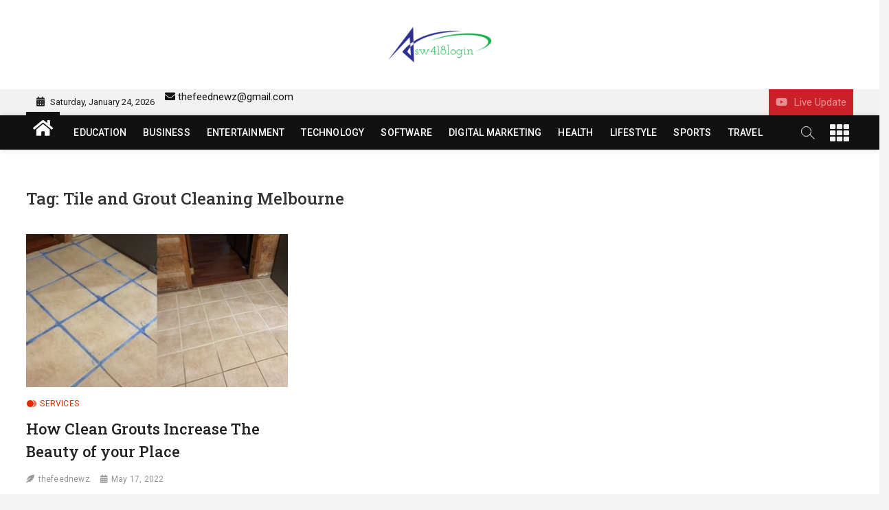

--- FILE ---
content_type: text/html; charset=UTF-8
request_url: https://sw418login.com/tag/tile-and-grout-cleaning-melbourne/
body_size: 9098
content:
<!DOCTYPE html>
<html lang="en-US">
<head>
<meta name="bm-site-verification" content="b63f1e8ffce6851e819b07f6d1fbbc5e5e0b81ce">	
<meta charset="UTF-8" />
<link rel="profile" href="https://gmpg.org/xfn/11" />
		 		 		 		 		 		 		 		 		 		 		 		 		 <meta name='robots' content='index, follow, max-image-preview:large, max-snippet:-1, max-video-preview:-1' />

	<!-- This site is optimized with the Yoast SEO plugin v18.4.1 - https://yoast.com/wordpress/plugins/seo/ -->
	<title>Tile and Grout Cleaning Melbourne Archives - sw418 login | sw 418 login | sw418 com dashboard login</title>
	<link rel="canonical" href="https://sw418login.com/tag/tile-and-grout-cleaning-melbourne/" />
	<meta property="og:locale" content="en_US" />
	<meta property="og:type" content="article" />
	<meta property="og:title" content="Tile and Grout Cleaning Melbourne Archives - sw418 login | sw 418 login | sw418 com dashboard login" />
	<meta property="og:url" content="https://sw418login.com/tag/tile-and-grout-cleaning-melbourne/" />
	<meta property="og:site_name" content="sw418 login | sw 418 login | sw418 com dashboard login" />
	<meta name="twitter:card" content="summary_large_image" />
	<script type="application/ld+json" class="yoast-schema-graph">{"@context":"https://schema.org","@graph":[{"@type":"WebSite","@id":"https://sw418login.com/#website","url":"https://sw418login.com/","name":"sw418 login | sw 418 login | sw418 com dashboard login","description":"sw418 login","potentialAction":[{"@type":"SearchAction","target":{"@type":"EntryPoint","urlTemplate":"https://sw418login.com/?s={search_term_string}"},"query-input":"required name=search_term_string"}],"inLanguage":"en-US"},{"@type":"CollectionPage","@id":"https://sw418login.com/tag/tile-and-grout-cleaning-melbourne/#webpage","url":"https://sw418login.com/tag/tile-and-grout-cleaning-melbourne/","name":"Tile and Grout Cleaning Melbourne Archives - sw418 login | sw 418 login | sw418 com dashboard login","isPartOf":{"@id":"https://sw418login.com/#website"},"breadcrumb":{"@id":"https://sw418login.com/tag/tile-and-grout-cleaning-melbourne/#breadcrumb"},"inLanguage":"en-US","potentialAction":[{"@type":"ReadAction","target":["https://sw418login.com/tag/tile-and-grout-cleaning-melbourne/"]}]},{"@type":"BreadcrumbList","@id":"https://sw418login.com/tag/tile-and-grout-cleaning-melbourne/#breadcrumb","itemListElement":[{"@type":"ListItem","position":1,"name":"Home","item":"https://sw418login.com/"},{"@type":"ListItem","position":2,"name":"Tile and Grout Cleaning Melbourne"}]}]}</script>
	<!-- / Yoast SEO plugin. -->


<link rel='dns-prefetch' href='//fonts.googleapis.com' />
<link rel='dns-prefetch' href='//s.w.org' />
<link rel="alternate" type="application/rss+xml" title="sw418 login | sw 418 login  | sw418 com dashboard login &raquo; Feed" href="https://sw418login.com/feed/" />
<link rel="alternate" type="application/rss+xml" title="sw418 login | sw 418 login  | sw418 com dashboard login &raquo; Comments Feed" href="https://sw418login.com/comments/feed/" />
<link rel="alternate" type="application/rss+xml" title="sw418 login | sw 418 login  | sw418 com dashboard login &raquo; Tile and Grout Cleaning Melbourne Tag Feed" href="https://sw418login.com/tag/tile-and-grout-cleaning-melbourne/feed/" />
		<script type="text/javascript">
			window._wpemojiSettings = {"baseUrl":"https:\/\/s.w.org\/images\/core\/emoji\/13.1.0\/72x72\/","ext":".png","svgUrl":"https:\/\/s.w.org\/images\/core\/emoji\/13.1.0\/svg\/","svgExt":".svg","source":{"concatemoji":"https:\/\/sw418login.com\/wp-includes\/js\/wp-emoji-release.min.js?ver=5.8.12"}};
			!function(e,a,t){var n,r,o,i=a.createElement("canvas"),p=i.getContext&&i.getContext("2d");function s(e,t){var a=String.fromCharCode;p.clearRect(0,0,i.width,i.height),p.fillText(a.apply(this,e),0,0);e=i.toDataURL();return p.clearRect(0,0,i.width,i.height),p.fillText(a.apply(this,t),0,0),e===i.toDataURL()}function c(e){var t=a.createElement("script");t.src=e,t.defer=t.type="text/javascript",a.getElementsByTagName("head")[0].appendChild(t)}for(o=Array("flag","emoji"),t.supports={everything:!0,everythingExceptFlag:!0},r=0;r<o.length;r++)t.supports[o[r]]=function(e){if(!p||!p.fillText)return!1;switch(p.textBaseline="top",p.font="600 32px Arial",e){case"flag":return s([127987,65039,8205,9895,65039],[127987,65039,8203,9895,65039])?!1:!s([55356,56826,55356,56819],[55356,56826,8203,55356,56819])&&!s([55356,57332,56128,56423,56128,56418,56128,56421,56128,56430,56128,56423,56128,56447],[55356,57332,8203,56128,56423,8203,56128,56418,8203,56128,56421,8203,56128,56430,8203,56128,56423,8203,56128,56447]);case"emoji":return!s([10084,65039,8205,55357,56613],[10084,65039,8203,55357,56613])}return!1}(o[r]),t.supports.everything=t.supports.everything&&t.supports[o[r]],"flag"!==o[r]&&(t.supports.everythingExceptFlag=t.supports.everythingExceptFlag&&t.supports[o[r]]);t.supports.everythingExceptFlag=t.supports.everythingExceptFlag&&!t.supports.flag,t.DOMReady=!1,t.readyCallback=function(){t.DOMReady=!0},t.supports.everything||(n=function(){t.readyCallback()},a.addEventListener?(a.addEventListener("DOMContentLoaded",n,!1),e.addEventListener("load",n,!1)):(e.attachEvent("onload",n),a.attachEvent("onreadystatechange",function(){"complete"===a.readyState&&t.readyCallback()})),(n=t.source||{}).concatemoji?c(n.concatemoji):n.wpemoji&&n.twemoji&&(c(n.twemoji),c(n.wpemoji)))}(window,document,window._wpemojiSettings);
		</script>
		<style type="text/css">
img.wp-smiley,
img.emoji {
	display: inline !important;
	border: none !important;
	box-shadow: none !important;
	height: 1em !important;
	width: 1em !important;
	margin: 0 .07em !important;
	vertical-align: -0.1em !important;
	background: none !important;
	padding: 0 !important;
}
</style>
	<link rel='stylesheet' id='litespeed-cache-dummy-css'  href='https://sw418login.com/wp-content/plugins/litespeed-cache/assets/css/litespeed-dummy.css?ver=5.8.12' type='text/css' media='all' />
<link rel='stylesheet' id='wp-block-library-css'  href='https://sw418login.com/wp-includes/css/dist/block-library/style.min.css?ver=5.8.12' type='text/css' media='all' />
<style id='wp-block-library-theme-inline-css' type='text/css'>
#start-resizable-editor-section{display:none}.wp-block-audio figcaption{color:#555;font-size:13px;text-align:center}.is-dark-theme .wp-block-audio figcaption{color:hsla(0,0%,100%,.65)}.wp-block-code{font-family:Menlo,Consolas,monaco,monospace;color:#1e1e1e;padding:.8em 1em;border:1px solid #ddd;border-radius:4px}.wp-block-embed figcaption{color:#555;font-size:13px;text-align:center}.is-dark-theme .wp-block-embed figcaption{color:hsla(0,0%,100%,.65)}.blocks-gallery-caption{color:#555;font-size:13px;text-align:center}.is-dark-theme .blocks-gallery-caption{color:hsla(0,0%,100%,.65)}.wp-block-image figcaption{color:#555;font-size:13px;text-align:center}.is-dark-theme .wp-block-image figcaption{color:hsla(0,0%,100%,.65)}.wp-block-pullquote{border-top:4px solid;border-bottom:4px solid;margin-bottom:1.75em;color:currentColor}.wp-block-pullquote__citation,.wp-block-pullquote cite,.wp-block-pullquote footer{color:currentColor;text-transform:uppercase;font-size:.8125em;font-style:normal}.wp-block-quote{border-left:.25em solid;margin:0 0 1.75em;padding-left:1em}.wp-block-quote cite,.wp-block-quote footer{color:currentColor;font-size:.8125em;position:relative;font-style:normal}.wp-block-quote.has-text-align-right{border-left:none;border-right:.25em solid;padding-left:0;padding-right:1em}.wp-block-quote.has-text-align-center{border:none;padding-left:0}.wp-block-quote.is-large,.wp-block-quote.is-style-large{border:none}.wp-block-search .wp-block-search__label{font-weight:700}.wp-block-group.has-background{padding:1.25em 2.375em;margin-top:0;margin-bottom:0}.wp-block-separator{border:none;border-bottom:2px solid;margin-left:auto;margin-right:auto;opacity:.4}.wp-block-separator:not(.is-style-wide):not(.is-style-dots){width:100px}.wp-block-separator.has-background:not(.is-style-dots){border-bottom:none;height:1px}.wp-block-separator.has-background:not(.is-style-wide):not(.is-style-dots){height:2px}.wp-block-table thead{border-bottom:3px solid}.wp-block-table tfoot{border-top:3px solid}.wp-block-table td,.wp-block-table th{padding:.5em;border:1px solid;word-break:normal}.wp-block-table figcaption{color:#555;font-size:13px;text-align:center}.is-dark-theme .wp-block-table figcaption{color:hsla(0,0%,100%,.65)}.wp-block-video figcaption{color:#555;font-size:13px;text-align:center}.is-dark-theme .wp-block-video figcaption{color:hsla(0,0%,100%,.65)}.wp-block-template-part.has-background{padding:1.25em 2.375em;margin-top:0;margin-bottom:0}#end-resizable-editor-section{display:none}
</style>
<link rel='stylesheet' id='zon-style-css'  href='https://sw418login.com/wp-content/themes/zon/style.css?ver=5.8.12' type='text/css' media='all' />
<style id='zon-style-inline-css' type='text/css'>
/* Show Author */
			.entry-meta .author,
		.mb-entry-meta .author {
			float: left;
			display: block;
			visibility: visible;
		}/* Hide Comments */
			.entry-meta .comments,
			.mb-entry-meta .comments {
				display: none;
				visibility: hidden;
			}
		#site-branding #site-title, #site-branding #site-description{
			clip: rect(1px, 1px, 1px, 1px);
			position: absolute;
		}
	/****************************************************************/
						/*.... Color Style ....*/
	/****************************************************************/
	/* Nav, links and hover */

a,
ul li a:hover,
ol li a:hover,
.top-bar .top-bar-menu a:hover,
.top-bar .top-bar-menu a:focus,
.main-navigation li li.menu-item-has-children > a:hover:after, /* Navigation */
.main-navigation li li.page_item_has_children > a:hover:after,
.main-navigation ul li ul li a:hover,
.main-navigation ul li ul li a:focus,
.main-navigation ul li ul li:hover > a,
.main-navigation ul li.current-menu-item ul li a:hover,
.side-menu-wrap .side-nav-wrap a:hover, /* Side Menu */
.side-menu-wrap .side-nav-wrap a:focus,
.side-nav-wrap li.menu-item-object-category[class*="cl-"] a:hover,
.side-nav-wrap li.menu-item-object-category[class*="cl-"] a:focus,
.entry-title a:hover, /* Post */
.entry-title a:focus,
.entry-title a:active,
.entry-meta a:hover,
a.more-link,
.widget ul li a:hover, /* Widgets */
.widget ul li a:focus,
.widget-title a:hover,
.site-info .copyright a:hover, /* Footer */
.site-info .copyright a:focus,
#colophon .widget ul li a:hover,
#colophon .widget ul li a:focus,
#footer-navigation .menu-item:not([class*="cl-"]) a:hover,
#footer-navigation .menu-item:not([class*="cl-"]) a:focus,
#footer-navigation li.menu-item-object-category[class*="cl-"] a:hover,
#footer-navigation li.menu-item-object-category[class*="cl-"] a:focus,
#footer-navigation a:hover,
#footer-navigation a:focus {
	color: #111111;
}

/* Webkit */
::selection {
	background: #111111;
	color: #fff;
}

/* Gecko/Mozilla */
::-moz-selection {
	background: #111111;
	color: #fff;
}

/* Accessibility
================================================== */
.screen-reader-text:hover,
.screen-reader-text:active,
.screen-reader-text:focus {
	background-color: #f1f1f1;
	color: #111111;
}

/* Sticky Header, Default Buttons & Submit
================================================== */
input[type="reset"],/* Forms  */
input[type="button"],
input[type="submit"],
.main-slider .flex-control-nav a.flex-active,
.main-slider .flex-control-nav a:hover,
.go-to-top .icon-bg,
.search-submit,
.btn-default,
.widget_tag_cloud a,
#sticky-header {
	background-color: #111111;
}

/* Widget Title
================================================== */
.widget-title span {
	background-color: #111111;
}

.widget-title span:after {
	background: -webkit-linear-gradient(to right, #111111, transparent);
	background: linear-gradient(to right, #111111, transparent);
}

/* Feature News
================================================== */
.feature-news-wrap,
.feature-news-title {
	border-color: #111111;
}

.feature-news-title:after {
	border-top-color: #111111;
}

.feature-news-slider .flex-direction-nav li a {
	background-color: #111111;
	border-color: #111111;
}

/* Popular, Comment & Tag Widget
================================================== */
.tab-menu button:hover,
.tab-menu button.active,
.mb-tag-cloud .mb-tags a {
	background-color: #111111;
}

/* Secondary color
================================================== */
.widget-title .more-btn,
.home-buttom,
.breaking-news-header,
.news-header-title:after {
	background-color: #111111;
}

/* Header and bbpress
================================================== */
#bbpress-forums .bbp-topics a:hover {
	color: #111111;
}

.bbp-submit-wrapper button.submit {
	background-color: #111111;
	border: 1px solid #111111;
}

/* Woocommerce
================================================== */
.woocommerce #respond input#submit,
.woocommerce a.button, 
.woocommerce button.button, 
.woocommerce input.button,
.woocommerce #respond input#submit.alt, 
.woocommerce a.button.alt, 
.woocommerce button.button.alt, 
.woocommerce input.button.alt,
.woocommerce-demo-store p.demo_store {
	background-color: #111111;
}

.woocommerce .woocommerce-message:before {
	color: #111111;
}

/* Category Slider widget */
.cat-slider .flex-direction-nav li a:hover {
	background-color: #111111;
}

/* Tab Category widget */
.cat-tab-menu li:hover:after,
.cat-tab-menu li.active:after {
	background: -webkit-linear-gradient(to right, transparent, #111111, transparent);
	background: linear-gradient(to right, transparent, #111111, transparent);
}
.cat-tab-menu li:hover,
.cat-tab-menu li.active {
	color: #111111 !important;
}


.cats-links .cl-3{

					color:#caadff;

				}
				.cat-color-1 .cats-links .cl-3:before,
				.cat-color-1 .cats-links .cl-3:after {
					background: #caadff;
				}
				/*For Main menu and Tab Category filter*/
				
				.menu-item-object-category.cl-3 a, .widget-tab-cat-box .cat-tab-menu .cl-3{
					color:#caadff;

				}.cats-links .cl-6{

					color:#3db2ff;

				}
				.cat-color-1 .cats-links .cl-6:before,
				.cat-color-1 .cats-links .cl-6:after {
					background: #3db2ff;
				}
				/*For Main menu and Tab Category filter*/
				
				.menu-item-object-category.cl-6 a, .widget-tab-cat-box .cat-tab-menu .cl-6{
					color:#3db2ff;

				}.cats-links .cl-9{

					color:#48bfe3;

				}
				.cat-color-1 .cats-links .cl-9:before,
				.cat-color-1 .cats-links .cl-9:after {
					background: #48bfe3;
				}
				/*For Main menu and Tab Category filter*/
				
				.menu-item-object-category.cl-9 a, .widget-tab-cat-box .cat-tab-menu .cl-9{
					color:#48bfe3;

				}.cats-links .cl-12{

					color:#6ecb63;

				}
				.cat-color-1 .cats-links .cl-12:before,
				.cat-color-1 .cats-links .cl-12:after {
					background: #6ecb63;
				}
				/*For Main menu and Tab Category filter*/
				
				.menu-item-object-category.cl-12 a, .widget-tab-cat-box .cat-tab-menu .cl-12{
					color:#6ecb63;

				}.cats-links .cl-15{

					color:#f9c80e;

				}
				.cat-color-1 .cats-links .cl-15:before,
				.cat-color-1 .cats-links .cl-15:after {
					background: #f9c80e;
				}
				/*For Main menu and Tab Category filter*/
				
				.menu-item-object-category.cl-15 a, .widget-tab-cat-box .cat-tab-menu .cl-15{
					color:#f9c80e;

				}.cats-links .cl-16{

					color:#25a18e;

				}
				.cat-color-1 .cats-links .cl-16:before,
				.cat-color-1 .cats-links .cl-16:after {
					background: #25a18e;
				}
				/*For Main menu and Tab Category filter*/
				
				.menu-item-object-category.cl-16 a, .widget-tab-cat-box .cat-tab-menu .cl-16{
					color:#25a18e;

				}
			/* Disable Main/side/footer Navigation category color:  */

			.main-navigation > ul > li.menu-item-object-category[class*="cl-"] a {
				color: #fff;
			}

			.side-nav-wrap li.menu-item-object-category[class*="cl-"] a {
				color: #222;
			}

			#footer-navigation li.menu-item-object-category[class*="cl-"] a {
				color: #a4a4a4;
			}
</style>
<link rel='stylesheet' id='zon-block-style-css'  href='https://sw418login.com/wp-content/themes/zon/css/blocks.css?ver=5.8.12' type='text/css' media='all' />
<link rel='stylesheet' id='zon-iconstyle-css'  href='https://sw418login.com/wp-content/themes/zon/assets/font-icons/css/icon-style.css?ver=5.8.12' type='text/css' media='all' />
<link rel='stylesheet' id='zon-responsive-css'  href='https://sw418login.com/wp-content/themes/zon/css/responsive.css?ver=5.8.12' type='text/css' media='all' />
<link rel='stylesheet' id='zon-google-fonts-css'  href='//fonts.googleapis.com/css2?family=Roboto%20Slab:wght@400;500&#038;family=Roboto:wght@400;500;700&#038;display=swap' type='text/css' media='all' />
<script type='text/javascript' src='https://sw418login.com/wp-includes/js/jquery/jquery.min.js?ver=3.6.0' id='jquery-core-js'></script>
<script type='text/javascript' src='https://sw418login.com/wp-includes/js/jquery/jquery-migrate.min.js?ver=3.3.2' id='jquery-migrate-js'></script>
<!--[if lt IE 9]>
<script type='text/javascript' src='https://sw418login.com/wp-content/themes/zon/js/html5.js?ver=3.7.3' id='html5-js'></script>
<![endif]-->
<link rel="https://api.w.org/" href="https://sw418login.com/wp-json/" /><link rel="alternate" type="application/json" href="https://sw418login.com/wp-json/wp/v2/tags/504" /><link rel="EditURI" type="application/rsd+xml" title="RSD" href="https://sw418login.com/xmlrpc.php?rsd" />
<link rel="wlwmanifest" type="application/wlwmanifest+xml" href="https://sw418login.com/wp-includes/wlwmanifest.xml" /> 
<meta name="generator" content="WordPress 5.8.12" />
		<script>
			var jabvfcr = {
				selector: "DIV.copyright-wrap.clearfix",
				manipulation: "html",
				html: ""
			};
		</script>
			<meta name="viewport" content="width=device-width" />
	<link rel="icon" href="https://sw418login.com/wp-content/uploads/2022/03/cropped-cropped-site2-2-32x32.png" sizes="32x32" />
<link rel="icon" href="https://sw418login.com/wp-content/uploads/2022/03/cropped-cropped-site2-2-192x192.png" sizes="192x192" />
<link rel="apple-touch-icon" href="https://sw418login.com/wp-content/uploads/2022/03/cropped-cropped-site2-2-180x180.png" />
<meta name="msapplication-TileImage" content="https://sw418login.com/wp-content/uploads/2022/03/cropped-cropped-site2-2-270x270.png" />
	
	<meta name="google-site-verification" content="UO8oArKAQ69sJrUO_v1T6dg3IlD4GtdZMooAlQf4Xqs"/>
	
	<script async src="https://pagead2.googlesyndication.com/pagead/js/adsbygoogle.js?client=ca-pub-2632321087083498"
     crossorigin="anonymous"></script>
	
</head>
<body class="archive tag tag-tile-and-grout-cleaning-melbourne tag-504 wp-custom-logo wp-embed-responsive  three-column-blog top-logo-title cat-color-1">
	<div id="page" class="site">
	<a class="skip-link screen-reader-text" href="#site-content-contain">Skip to content</a>
	<!-- Masthead ============================================= -->
	<header id="masthead" class="site-header" role="banner">
		<div class="header-wrap">
						<!-- Top Header============================================= -->
			<div class="top-header">

				<div class="logo-bar"> <div class="wrap"> <div id="site-branding"><a href="https://sw418login.com/" class="custom-logo-link" rel="home"><img width="190" height="114" src="https://sw418login.com/wp-content/uploads/2022/03/cropped-site2-2.png" class="custom-logo" alt="sw418 login | sw 418 login  | sw418 com dashboard login" /></a><div id="site-detail"> <h2 id="site-title"> 				<a href="https://sw418login.com/" title="sw418 login | sw 418 login  | sw418 com dashboard login" rel="home"> sw418 login | sw 418 login  | sw418 com dashboard login </a>
				 </h2> <!-- end .site-title --> 					<div id="site-description"> sw418 login </div> <!-- end #site-description -->
						
		</div></div> <!-- end  #site-branding -->
				</div><!-- end .wrap -->
	</div><!-- end .logo-bar -->

				<!-- Breaking News ============================================= -->
				
				<!-- Top Bar ============================================= -->
									<div class="top-bar">
						<div class="wrap">
															<div class="top-bar-date">
									<span>Saturday, January 24, 2026</span>
								</div>
							<aside id="block-10" class="widget widget_contact"><a title="Mail Us" href="/cdn-cgi/l/email-protection#32465a57545757565c57454872555f535b5e1c515d5f"><i class="fas fa-envelope"></i> <span class="__cf_email__" data-cfemail="94e0fcf1f2f1f1f0faf1e3eed4f3f9f5fdf8baf7fbf9">[email&#160;protected]</span></a></li>
</ul></aside>							<nav class="top-bar-menu" role="navigation" aria-label="Topbar Menu">
								<button class="top-menu-toggle" type="button">			
									<i class="fas fa-bars"></i>
							  	</button>
															</nav> <!-- end .top-bar-menu -->
														<div class="live-update">
								<a href="#" target="_blank"><span><i class="fab fa-youtube"></i></span><span>Live Update</span></a>
							</div>
							<!-- end .live-update -->
							<div class="header-social-block">	<div class="social-links clearfix">
		</div><!-- end .social-links -->
	</div><!-- end .header-social-block -->
						</div> <!-- end .wrap -->
					</div> <!-- end .top-bar -->
								<!-- Main Header============================================= -->
				<div id="sticky-header" class="clearfix">
					<div class="wrap">
						<div class="main-header clearfix">

							<!-- Main Nav ============================================= -->
									<div id="site-branding">
			<a href="https://sw418login.com/" class="custom-logo-link" rel="home"><img width="190" height="114" src="https://sw418login.com/wp-content/uploads/2022/03/cropped-site2-2.png" class="custom-logo" alt="sw418 login | sw 418 login  | sw418 com dashboard login" /></a>		</div> <!-- end #site-branding -->
									<div class="home-buttom">
									<a href="https://sw418login.com/"><i class="fas fa-home"></i></a>
								</div>
																<nav id="site-navigation" class="main-navigation clearfix" role="navigation" aria-label="Main Menu">
																
									<button class="menu-toggle" type="button" aria-controls="primary-menu" aria-expanded="false">
										<span class="line-bar"></span>
									</button><!-- end .menu-toggle -->
									<ul id="primary-menu" class="menu nav-menu"><li id="menu-item-430" class="menu-item menu-item-type-taxonomy menu-item-object-category menu-item-430 cl-41"><a href="https://sw418login.com/category/education/">EDUCATION</a></li>
<li id="menu-item-279" class="menu-item menu-item-type-taxonomy menu-item-object-category menu-item-279 cl-3"><a href="https://sw418login.com/category/business/">BUSINESS</a></li>
<li id="menu-item-282" class="menu-item menu-item-type-taxonomy menu-item-object-category menu-item-282 cl-6"><a href="https://sw418login.com/category/entertainment/">ENTERTAINMENT</a></li>
<li id="menu-item-284" class="menu-item menu-item-type-taxonomy menu-item-object-category menu-item-284 cl-15"><a href="https://sw418login.com/category/technology/">TECHNOLOGY</a></li>
<li id="menu-item-286" class="menu-item menu-item-type-taxonomy menu-item-object-category menu-item-286 cl-18"><a href="https://sw418login.com/category/software/">SOFTWARE</a></li>
<li id="menu-item-429" class="menu-item menu-item-type-taxonomy menu-item-object-category menu-item-429 cl-43"><a href="https://sw418login.com/category/digital-marketing/">DIGITAL MARKETING</a></li>
<li id="menu-item-432" class="menu-item menu-item-type-taxonomy menu-item-object-category menu-item-432 cl-9"><a href="https://sw418login.com/category/health/">HEALTH</a></li>
<li id="menu-item-433" class="menu-item menu-item-type-taxonomy menu-item-object-category menu-item-433 cl-42"><a href="https://sw418login.com/category/lifestyle/">LIFESTYLE</a></li>
<li id="menu-item-436" class="menu-item menu-item-type-taxonomy menu-item-object-category menu-item-436 cl-12"><a href="https://sw418login.com/category/sport/">SPORTS</a></li>
<li id="menu-item-438" class="menu-item menu-item-type-taxonomy menu-item-object-category menu-item-438 cl-16"><a href="https://sw418login.com/category/travel/">TRAVEL</a></li>
</ul>								</nav> <!-- end #site-navigation -->
															<button id="search-toggle" type="button" class="header-search" type="button"></button>
								<div id="search-box" class="clearfix">
									<form class="search-form" action="https://sw418login.com/" method="get">
			<label class="screen-reader-text">Search &hellip;</label>
		<input type="search" name="s" class="search-field" placeholder="Search &hellip;" autocomplete="off" />
		<button type="submit" class="search-submit"><i class="fa fa-search"></i></button>
</form> <!-- end .search-form -->								</div>  <!-- end #search-box -->
																<button class="show-menu-toggle" type="button">			
										<span class="sn-text">Menu Button</span>
										<span class="bars"></span>
								  	</button>
						  	
						</div><!-- end .main-header -->
					</div> <!-- end .wrap -->
				</div><!-- end #sticky-header -->
			
										<aside class="side-menu-wrap" role="complementary" aria-label="Side Sidebar">
							
							<button class="hide-menu-toggle" type="button">		
								<span class="bars"></span>
							</button>
							<div class="side-menu">
																	<div class="secondary-logo">
										<a class="secondary-logo-link" href="#" title="sw418 login | sw 418 login  | sw418 com dashboard login"><img src="https://sw418login.com/wp-content/uploads/2022/03/site2-2.png" /></a>
									</div><!-- end .secondary-logo -->
								
																<nav class="side-nav-wrap" role="navigation" aria-label="Sidebar Menu">
									<ul class="side-menu-list"><li id="menu-item-31" class="menu-item menu-item-type-post_type menu-item-object-page current_page_parent menu-item-31"><a href="https://sw418login.com/blog/">Blog</a></li>
<li id="menu-item-32" class="menu-item menu-item-type-post_type menu-item-object-page menu-item-32"><a href="https://sw418login.com/contact/">Disclaimer</a></li>
<li id="menu-item-268" class="menu-item menu-item-type-taxonomy menu-item-object-category menu-item-268 cl-6"><a href="https://sw418login.com/category/entertainment/">ENTERTAINMENT</a></li>
<li id="menu-item-265" class="menu-item menu-item-type-taxonomy menu-item-object-category menu-item-265 cl-3"><a href="https://sw418login.com/category/business/">BUSINESS</a></li>
<li id="menu-item-270" class="menu-item menu-item-type-taxonomy menu-item-object-category menu-item-270 cl-9"><a href="https://sw418login.com/category/health/">Health</a></li>
<li id="menu-item-271" class="menu-item menu-item-type-taxonomy menu-item-object-category menu-item-271 cl-12"><a href="https://sw418login.com/category/sport/">Sport</a></li>
<li id="menu-item-272" class="menu-item menu-item-type-taxonomy menu-item-object-category menu-item-272 cl-15"><a href="https://sw418login.com/category/technology/">Technology</a></li>
</ul>								</nav><!-- end .side-nav-wrap -->
									<div class="social-links clearfix">
		</div><!-- end .social-links -->
								</div><!-- end .side-menu -->
						</aside><!-- end .side-menu-wrap -->
								</div><!-- end .top-header -->
	</div><!-- end .header-wrap -->
	<!-- Main Slider ============================================= -->
	</header> <!-- end #masthead -->
<!-- Main Page Start ============================================= -->
<div id="site-content-contain" class="site-content-contain">
	<div id="content" class="site-content">
		<div class="wrap">
	<div id="primary" class="content-area">
		<main id="main" class="site-main" role="main">
							<header class="page-header">
					<h1 class="page-title">Tag: <span>Tile and Grout Cleaning Melbourne</span></h1>				</header><!-- .page-header -->
				<article id="post-2111" class="post-2111 post type-post status-publish format-standard has-post-thumbnail hentry category-services tag-grout-cleaning tag-tile-and-grout-cleaning-melbourne tag-tile-cleaning">
					<div class="post-image-content">
				<figure class="post-featured-image">
					<a href="https://sw418login.com/how-clean-grouts-increase-the-beauty-of-your-place/" title="How Clean Grouts Increase The Beauty of your Place">
					<img width="820" height="480" src="https://sw418login.com/wp-content/uploads/2022/05/tiles-cleaning-820x480.jpg" class="attachment-zon-featured-blog size-zon-featured-blog wp-post-image" alt="" loading="lazy" />					</a>
				</figure><!-- end.post-featured-image  -->
			</div><!-- end.post-image-content -->
					<header class="entry-header">
				 
					<div class="entry-meta">
							<span class="cats-links">
								<a class="cl-2" href="https://sw418login.com/category/services/">SERVICES</a>
				</span><!-- end .cat-links -->
					</div>
								<h2 class="entry-title"> <a href="https://sw418login.com/how-clean-grouts-increase-the-beauty-of-your-place/" title="How Clean Grouts Increase The Beauty of your Place"> How Clean Grouts Increase The Beauty of your Place </a> </h2> <!-- end.entry-title -->

				<div class="entry-meta"><span class="author vcard"><a href="https://sw418login.com/author/thefeednewz/" title="How Clean Grouts Increase The Beauty of your Place">thefeednewz</a></span><span class="posted-on"><a href="https://sw418login.com/how-clean-grouts-increase-the-beauty-of-your-place/" title="May 17, 2022">May 17, 2022</a></span>							<span class="comments">
							<a href="https://sw418login.com/how-clean-grouts-increase-the-beauty-of-your-place/#respond">No Comments</a> </span>
												<span class="tag-links">
								<a href="https://sw418login.com/tag/grout-cleaning/" rel="tag">Grout Cleaning</a><a href="https://sw418login.com/tag/tile-and-grout-cleaning-melbourne/" rel="tag">Tile and Grout Cleaning Melbourne</a><a href="https://sw418login.com/tag/tile-cleaning/" rel="tag">Tile Cleaning</a>							</span> <!-- end .tag-links -->
						</div> <!-- end .entry-meta -->			</header><!-- end .entry-header -->
			<div class="entry-content">
				<p>In the event that you are anticipating decorating your home all around, you should likewise figure out the significance of tidiness. All things considered, it&hellip; </p>
					<a href="https://sw418login.com/how-clean-grouts-increase-the-beauty-of-your-place/" class="more-link">View More<span class="screen-reader-text"> How Clean Grouts Increase The Beauty of your Place</span></a><!-- wp-default -->
								</div> <!-- end .entry-content -->
					</article><!-- end .post -->		</main><!-- end #main -->
		
	</div> <!-- #primary -->
  </div><!-- end .wrap -->
<!-- wmm w --></div><!-- end #content -->
<!-- Footer Start ============================================= -->
<footer id="colophon" class="site-footer" role="contentinfo">
	<div class="footer-bg >
	<div class="footer-bg-color"></div>
					<div class="widget-wrap">
				<div class="wrap">
					<div class="widget-area">
					<div class="column-4"><aside id="block-26" class="widget widget_block">
<h2>About Us</h2>
</aside><aside id="block-27" class="widget widget_block widget_text">
<p>Be informed with latest news, reviews, entertainment, lifestyle tips, Technology, Sports and much more</p>
</aside></div><!-- end .column4  --><div class="column-4"><aside id="block-21" class="widget widget_block">
<h2>In Pictures</h2>
</aside><aside id="block-22" class="widget widget_block widget_media_gallery">
<figure class="wp-block-gallery columns-3 is-cropped"><ul class="blocks-gallery-grid"><li class="blocks-gallery-item"><figure><img loading="lazy" width="768" height="532" src="https://demo.themefreesia.com/daily-news/wp-content/uploads/sites/62/2021/10/featured-img-10.jpg" alt="" data-id="358" data-full-url="https://demo.themefreesia.com/daily-news/wp-content/uploads/sites/62/2021/10/featured-img-10.jpg" data-link="https://demo.themefreesia.com/daily-news/featured-img-10/" class="wp-image-358" srcset="https://sw418login.com/wp-content/uploads/2021/10/featured-img-10.jpg 768w, https://sw418login.com/wp-content/uploads/2021/10/featured-img-10-300x208.jpg 300w" sizes="(max-width: 768px) 100vw, 768px" /></figure></li><li class="blocks-gallery-item"><figure><img loading="lazy" width="768" height="532" src="https://demo.themefreesia.com/daily-news/wp-content/uploads/sites/62/2021/10/featured-img-9.jpg" alt="" data-id="353" data-full-url="https://demo.themefreesia.com/daily-news/wp-content/uploads/sites/62/2021/10/featured-img-9.jpg" data-link="https://demo.themefreesia.com/daily-news/featured-img-9/" class="wp-image-353" srcset="https://sw418login.com/wp-content/uploads/2021/10/featured-img-9.jpg 768w, https://sw418login.com/wp-content/uploads/2021/10/featured-img-9-300x208.jpg 300w" sizes="(max-width: 768px) 100vw, 768px" /></figure></li><li class="blocks-gallery-item"><figure><img loading="lazy" width="768" height="532" src="https://demo.themefreesia.com/daily-news/wp-content/uploads/sites/62/2021/10/featured-img-6.jpg" alt="" data-id="311" data-full-url="https://demo.themefreesia.com/daily-news/wp-content/uploads/sites/62/2021/10/featured-img-6.jpg" data-link="https://demo.themefreesia.com/daily-news/featured-img-6/" class="wp-image-311" srcset="https://sw418login.com/wp-content/uploads/2021/10/featured-img-6.jpg 768w, https://sw418login.com/wp-content/uploads/2021/10/featured-img-6-300x208.jpg 300w" sizes="(max-width: 768px) 100vw, 768px" /></figure></li><li class="blocks-gallery-item"><figure><img loading="lazy" width="768" height="532" src="https://demo.themefreesia.com/daily-news/wp-content/uploads/sites/62/2021/10/featured-img-5.jpg" alt="" data-id="310" data-full-url="https://demo.themefreesia.com/daily-news/wp-content/uploads/sites/62/2021/10/featured-img-5.jpg" data-link="https://demo.themefreesia.com/daily-news/featured-img-5/" class="wp-image-310" srcset="https://sw418login.com/wp-content/uploads/2021/10/featured-img-5.jpg 768w, https://sw418login.com/wp-content/uploads/2021/10/featured-img-5-300x208.jpg 300w" sizes="(max-width: 768px) 100vw, 768px" /></figure></li><li class="blocks-gallery-item"><figure><img loading="lazy" width="768" height="532" src="https://demo.themefreesia.com/daily-news/wp-content/uploads/sites/62/2021/10/featured-img-3.jpg" alt="" data-id="313" data-full-url="https://demo.themefreesia.com/daily-news/wp-content/uploads/sites/62/2021/10/featured-img-3.jpg" data-link="https://demo.themefreesia.com/daily-news/featured-img-3/" class="wp-image-313" srcset="https://sw418login.com/wp-content/uploads/2021/10/featured-img-3.jpg 768w, https://sw418login.com/wp-content/uploads/2021/10/featured-img-3-300x208.jpg 300w" sizes="(max-width: 768px) 100vw, 768px" /></figure></li><li class="blocks-gallery-item"><figure><img loading="lazy" width="768" height="532" src="https://demo.themefreesia.com/daily-news/wp-content/uploads/sites/62/2021/10/featured-img-4.jpg" alt="" data-id="314" data-full-url="https://demo.themefreesia.com/daily-news/wp-content/uploads/sites/62/2021/10/featured-img-4.jpg" data-link="https://demo.themefreesia.com/daily-news/featured-img-4/" class="wp-image-314" srcset="https://sw418login.com/wp-content/uploads/2021/10/featured-img-4.jpg 768w, https://sw418login.com/wp-content/uploads/2021/10/featured-img-4-300x208.jpg 300w" sizes="(max-width: 768px) 100vw, 768px" /></figure></li><li class="blocks-gallery-item"><figure><img loading="lazy" width="768" height="532" src="https://demo.themefreesia.com/daily-news/wp-content/uploads/sites/62/2021/10/featured-img-7.jpg" alt="" data-id="351" data-full-url="https://demo.themefreesia.com/daily-news/wp-content/uploads/sites/62/2021/10/featured-img-7.jpg" data-link="https://demo.themefreesia.com/daily-news/featured-img-7/" class="wp-image-351" srcset="https://sw418login.com/wp-content/uploads/2021/10/featured-img-7.jpg 768w, https://sw418login.com/wp-content/uploads/2021/10/featured-img-7-300x208.jpg 300w" sizes="(max-width: 768px) 100vw, 768px" /></figure></li><li class="blocks-gallery-item"><figure><img loading="lazy" width="768" height="532" src="https://demo.themefreesia.com/daily-news/wp-content/uploads/sites/62/2021/10/featured-img-2.jpg" alt="" data-id="309" data-full-url="https://demo.themefreesia.com/daily-news/wp-content/uploads/sites/62/2021/10/featured-img-2.jpg" data-link="https://demo.themefreesia.com/daily-news/featured-img-2/" class="wp-image-309" srcset="https://sw418login.com/wp-content/uploads/2021/10/featured-img-2.jpg 768w, https://sw418login.com/wp-content/uploads/2021/10/featured-img-2-300x208.jpg 300w" sizes="(max-width: 768px) 100vw, 768px" /></figure></li><li class="blocks-gallery-item"><figure><img loading="lazy" width="768" height="532" src="https://demo.themefreesia.com/daily-news/wp-content/uploads/sites/62/2021/10/featured-img-8.jpg" alt="" data-id="352" data-full-url="https://demo.themefreesia.com/daily-news/wp-content/uploads/sites/62/2021/10/featured-img-8.jpg" data-link="https://demo.themefreesia.com/daily-news/featured-img-8/" class="wp-image-352" srcset="https://sw418login.com/wp-content/uploads/2021/10/featured-img-8.jpg 768w, https://sw418login.com/wp-content/uploads/2021/10/featured-img-8-300x208.jpg 300w" sizes="(max-width: 768px) 100vw, 768px" /></figure></li></ul></figure>
</aside></div><!--end .column4  --><div class="column-4"><aside id="block-23" class="widget widget_block">
<h2>More News Categories</h2>
</aside><aside id="nav_menu-1" class="widget widget_nav_menu"><div class="menu-categories-menu-container"><ul id="menu-categories-menu-1" class="menu"><li class="menu-item menu-item-type-taxonomy menu-item-object-category menu-item-430 cl-41"><a href="https://sw418login.com/category/education/">EDUCATION</a></li>
<li class="menu-item menu-item-type-taxonomy menu-item-object-category menu-item-279 cl-3"><a href="https://sw418login.com/category/business/">BUSINESS</a></li>
<li class="menu-item menu-item-type-taxonomy menu-item-object-category menu-item-282 cl-6"><a href="https://sw418login.com/category/entertainment/">ENTERTAINMENT</a></li>
<li class="menu-item menu-item-type-taxonomy menu-item-object-category menu-item-284 cl-15"><a href="https://sw418login.com/category/technology/">TECHNOLOGY</a></li>
<li class="menu-item menu-item-type-taxonomy menu-item-object-category menu-item-286 cl-18"><a href="https://sw418login.com/category/software/">SOFTWARE</a></li>
<li class="menu-item menu-item-type-taxonomy menu-item-object-category menu-item-429 cl-43"><a href="https://sw418login.com/category/digital-marketing/">DIGITAL MARKETING</a></li>
<li class="menu-item menu-item-type-taxonomy menu-item-object-category menu-item-432 cl-9"><a href="https://sw418login.com/category/health/">HEALTH</a></li>
<li class="menu-item menu-item-type-taxonomy menu-item-object-category menu-item-433 cl-42"><a href="https://sw418login.com/category/lifestyle/">LIFESTYLE</a></li>
<li class="menu-item menu-item-type-taxonomy menu-item-object-category menu-item-436 cl-12"><a href="https://sw418login.com/category/sport/">SPORTS</a></li>
<li class="menu-item menu-item-type-taxonomy menu-item-object-category menu-item-438 cl-16"><a href="https://sw418login.com/category/travel/">TRAVEL</a></li>
</ul></div></aside></div><!--end .column4  --><div class="column-4"><aside id="block-29" class="widget widget_block">
<h2>Contact Us</h2>
</aside><aside id="block-28" class="widget widget_block widget_text">
<p>mailto:<a href="/cdn-cgi/l/email-protection" class="__cf_email__" data-cfemail="ea9e828f8c8f8f8e848f9d90aa8d878b8386c4898587">[email&#160;protected]</a></p>
</aside></div><!--end .column4-->					</div> <!-- end .widget-area -->
				</div><!-- end .wrap -->
			</div> <!-- end .widget-wrap -->
						<div class="site-info">
				<div class="wrap">
										<div class="copyright-wrap clearfix">
							<div class="social-links clearfix">
		</div><!-- end .social-links -->
	<div class="copyright">							<a title="sw418 login | sw 418 login  | sw418 com dashboard login" target="_blank" href="https://sw418login.com/">sw418 login | sw 418 login  | sw418 com dashboard login</a> | 
											Designed by: <a title="Theme Freesia" target="_blank" href="https://themefreesia.com">Theme Freesia</a> |
											 <a title="WordPress" target="_blank" href="https://wordpress.org">WordPress</a>  | &copy; Copyright All right reserved 										</div>
											</div> <!-- end .copyright-wrap -->
					<div style="clear:both;"></div>
				</div> <!-- end .wrap -->
			</div> <!-- end .site-info -->
								<button class="go-to-top" type="button">
						<span class="icon-bg"></span>
						<span class="back-to-top-text">Top</span>
						<i class="fa fa-angle-up back-to-top-icon"></i>
					</button>
						<div class="page-overlay"></div>
	</div>
</footer> <!-- end #colophon -->
</div><!-- end .site-content-contain -->
</div><!-- end #page -->
<script data-cfasync="false" src="/cdn-cgi/scripts/5c5dd728/cloudflare-static/email-decode.min.js"></script><script type='text/javascript' src='https://sw418login.com/wp-content/themes/zon/js/zon-main.js?ver=5.8.12' id='zon-main-js'></script>
<script type='text/javascript' src='https://sw418login.com/wp-content/themes/zon/assets/sticky/jquery.sticky.min.js?ver=5.8.12' id='jquery-sticky-js'></script>
<script type='text/javascript' src='https://sw418login.com/wp-content/themes/zon/assets/sticky/sticky-settings.js?ver=5.8.12' id='zon-sticky-settings-js'></script>
<script type='text/javascript' src='https://sw418login.com/wp-content/themes/zon/assets/marquee/jquery.marquee.min.js?ver=5.8.12' id='jquery-marquee-js'></script>
<script type='text/javascript' src='https://sw418login.com/wp-content/themes/zon/js/navigation.js?ver=5.8.12' id='zon-navigation-js'></script>
<script type='text/javascript' src='https://sw418login.com/wp-content/themes/zon/js/jquery.flexslider-min.js?ver=5.8.12' id='jquery-flexslider-js'></script>
<script type='text/javascript' id='zon-slider-js-extra'>
/* <![CDATA[ */
var zon_slider_value = {"zon_animation_effect":"slide","zon_slideshowSpeed":"5000","zon_animationSpeed":"700"};
/* ]]> */
</script>
<script type='text/javascript' src='https://sw418login.com/wp-content/themes/zon/js/flexslider-setting.js?ver=5.8.12' id='zon-slider-js'></script>
<script type='text/javascript' src='https://sw418login.com/wp-content/themes/zon/js/skip-link-focus-fix.js?ver=5.8.12' id='zon-skip-link-focus-fix-js'></script>
<script type='text/javascript' src='https://sw418login.com/wp-content/plugins/visual-footer-credit-remover/script.js?ver=5.8.12' id='jabvfcr_script-js'></script>
<script type='text/javascript' src='https://sw418login.com/wp-includes/js/wp-embed.min.js?ver=5.8.12' id='wp-embed-js'></script>
<script defer src="https://static.cloudflareinsights.com/beacon.min.js/vcd15cbe7772f49c399c6a5babf22c1241717689176015" integrity="sha512-ZpsOmlRQV6y907TI0dKBHq9Md29nnaEIPlkf84rnaERnq6zvWvPUqr2ft8M1aS28oN72PdrCzSjY4U6VaAw1EQ==" data-cf-beacon='{"version":"2024.11.0","token":"21ad9e6812a54bd2b9640f0a18a08b13","r":1,"server_timing":{"name":{"cfCacheStatus":true,"cfEdge":true,"cfExtPri":true,"cfL4":true,"cfOrigin":true,"cfSpeedBrain":true},"location_startswith":null}}' crossorigin="anonymous"></script>
</body>
</html>

<!-- Page supported by LiteSpeed Cache 7.6.2 on 2026-01-24 10:44:18 -->

--- FILE ---
content_type: text/html; charset=utf-8
request_url: https://www.google.com/recaptcha/api2/aframe
body_size: 264
content:
<!DOCTYPE HTML><html><head><meta http-equiv="content-type" content="text/html; charset=UTF-8"></head><body><script nonce="IRi0klAo9muAkaZ9xO4jiA">/** Anti-fraud and anti-abuse applications only. See google.com/recaptcha */ try{var clients={'sodar':'https://pagead2.googlesyndication.com/pagead/sodar?'};window.addEventListener("message",function(a){try{if(a.source===window.parent){var b=JSON.parse(a.data);var c=clients[b['id']];if(c){var d=document.createElement('img');d.src=c+b['params']+'&rc='+(localStorage.getItem("rc::a")?sessionStorage.getItem("rc::b"):"");window.document.body.appendChild(d);sessionStorage.setItem("rc::e",parseInt(sessionStorage.getItem("rc::e")||0)+1);localStorage.setItem("rc::h",'1769251479250');}}}catch(b){}});window.parent.postMessage("_grecaptcha_ready", "*");}catch(b){}</script></body></html>

--- FILE ---
content_type: text/css
request_url: https://sw418login.com/wp-content/themes/zon/assets/font-icons/css/icon-style.css?ver=5.8.12
body_size: 867
content:
/*icons*/
.fa,
.fas,
.far,
.fab {
  -moz-osx-font-smoothing: grayscale;
  -webkit-font-smoothing: antialiased;
  display: inline-block;
  font-style: normal;
  font-variant: normal;
  text-rendering: auto;
  line-height: 1; }

.fa-alipay:before {
  content: "\f642"; 
}

.fa-credit-card:before {
  content: "\f09d"; 
}

.fa-cc-apple-pay:before {
  content: "\f416"; 
}

.fa-cc-amazon-pay:before {
  content: "\f42d"; 
}

.fa-cc-stripe:before {
  content: "\f1f5"; 
}

.fa-cc-jcb:before {
  content: "\f24b"; 
}

.fa-cc-discover:before {
  content: "\f1f2"; 
}

.fa-cc-diners-club:before {
  content: "\f24c"; 
}

.fa-cc-paypal:before {
  content: "\f1f4"; 
}

.fa-cc-visa:before {
  content: "\f1f0"; 
}

.fa-cc-mastercard:before {
  content: "\f1f1"; 
}

.fa-cc-amex:before {
  content: "\f1f3"; 
}

.fa-bars:before {
  content: "\f0c9"; 
}

.fa-clock:before {
  content: "\f017"; 
}

.fa-eye:before {
  content: "\f06e"; 
}

.fa-star:before {
  content: "\f005"; 
}

.fa-heart:before {
  content: "\f004"; 
}

.fa-angle-double-up:before {
  content: "\f102"; 
}

.fa-angle-double-left:before {
  content: "\f100"; 
}

.fa-angle-double-right:before {
  content: "\f101"; 
}

.fa-angle-down:before {
  content: "\f107"; 
}

.fa-angle-right:before {
  content: "\f105"; 
}

.fa-search:before {
  content: "\f002"; 
}

.fa-times:before {
  content: "\f00d"; 
}

.fa-chevron-right:before {
  content: "\f054"; 
}

.fa-map-marker-alt:before {
  content: "\f3c5"; 
}

.fa-phone-square-alt:before {
  content: "\f87b"; 
}

.fa-envelope:before {
  content: "\f0e0";
}

.fa-user-alt:before {
  content: "\f406";
}

.fa-calendar-alt:before {
  content: "\f073";
}

.fa-comments:before {
  content: "\f086";
}

.fa-angle-up:before {
  content: "\f106";
}

.fa-tag:before {
  content: "\f02b";
}

.fa-folder-open:before {
  content: "\f07c";
}

.fa-facebook-f:before {
  content: "\f39e";
}

.fa-twitter:before {
  content: "\f099";
}

.fa-google-plus-g:before {
  content: "\f0d5";
}

.fa-pinterest-p:before {
  content: "\f231";
}

.fa-dribbble:before {
  content: "\f17d";
}

.fa-instagram:before {
  content: "\f16d";
}

.fa-flickr:before {
  content: "\f16e";
}

.fa-linkedin-in:before {
  content: "\f0e1";
}

.fa-youtube:before {
  content: "\f167";
}

.fa-vimeo-v:before {
  content: "\f27d";
}

.fa-skype:before {
  content: "\f17e";
}

.fa-xing:before {
  content: "\f168";
}

.fa-slack:before {
  content: "\f198";
}

.fa-wordpress:before {
  content: "\f19a";
}

.fa-github:before {
  content: "\f09b";
}

.fa-bitbucket:before {
  content: "\f171";
}

.fa-jsfiddle:before {
  content: "\f1cc";
}

.fa-codepen:before {
  content: "\f1cb";
}

.fa-tumblr:before {
  content: "\f173";
}

.fa-tripadvisor:before {
    content: "\f262";
}

.fa-soundcloud:before {
    content: "\f1be";
}

.fa-digg:before {
    content: "\f1a6";
}

.fa-reddit-alien:before {
    content: "\f281";
}

.fa-stumbleupon:before {
    content: "\f1a4";
}

.fa-get-pocket:before {
    content: "\f265";
}
.fa-vine:before {
    content: "\f1ca";
}
.fa-vk:before {
    content: "\f189";
}
.fa-whatsapp:before {
    content: "\f232";
}
.fa-lastfm:before {
    content: "\f202";
}

.fa-forumbee:before {
    content: "\f211";
}

.fa-foursquare:before {
    content: "\f180";
}
.fa-500px:before {
    content: "\f26e";
}

.fa-paypal:before {
    content: "\f1ed";
}
.fa-viadeo:before {
    content: "\f2a9";
}
.fa-telegram:before {
    content: "\f2c6";
}

.fa-dropbox:before {
    content: "\f16b";
}

.fa-google-wallet:before {
    content: "\f1ee";
}

.fa-git-alt:before {
    content: "\f841";
}

.fa-stack-overflow:before {
    content: "\f16c";
}

.fa-wikipedia-w:before {
    content: "\f266";
}

.fa-odnoklassniki:before {
    content: "\f263";
}

.fa-mixcloud:before {
    content: "\f289";
}

.fa-itunes:before {
    content: "\f3b4";
}

.fa-behance:before {
    content: "\f1b4";
}

.fa-yelp:before {
    content: "\f1e9";
}

.fa-weixin:before {
    content: "\f1d7";
}

.fa-apple:before {
    content: "\f179";
}

.fa-android:before {
    content: "\f17b";
}

.fa-windows:before {
    content: "\f17a";
}

.fa-amazon:before {
    content: "\f270";
}

.fa-ebay:before {
    content: "\f4f4";
}

.fa-product-hunt:before {
    content: "\f288";
}

.fa-deviantart:before {
    content: "\f1bd";
}

.fa-docker:before {
    content: "\f395";
}

.fa-periscope:before {
    content: "\f3da";
}

.fa-slideshare:before {
    content: "\f1e7";
}

.fa-snapchat:before {
    content: "\f2ab";
}

.fa-medium-m:before {
    content: "\f3c7";
}

.fa-spotify:before {
    content: "\f1bc";
}

.fa-twitch:before {
    content: "\f1e8";
}

.fa-mailchimp:before {
    content: "\f59e";
}

.fa-tiktok:before {
  content: "\e07b"; 
}

.fa-bitcoin:before {
  content: "\f379";
}

.fa-plus:before {
    content: "\f067";
}

.fa-minus:before {
    content: "\f068";
}

.fa-chevron-left:before {
  content: "\f053";
}

.fa-chevron-right:before {
  content: "\f054";
}

.fa-home:before {
  content: "\f015";
}

@font-face {
  font-family: 'Font Awesome 5 Brands';
  font-style: normal;
  font-weight: 400;
  font-display: block;
  src: url("../webfonts/fa-brands-400.eot");
  src: url("../webfonts/fa-brands-400.eot?#iefix") format("embedded-opentype"), url("../webfonts/fa-brands-400.woff2") format("woff2"), url("../webfonts/fa-brands-400.woff") format("woff"), url("../webfonts/fa-brands-400.ttf") format("truetype"), url("../webfonts/fa-brands-400.svg#fontawesome") format("svg"); }

.fab {
  font-family: 'Font Awesome 5 Brands';
  font-weight: 400; }
@font-face {
  font-family: 'Font Awesome 5 Free';
  font-style: normal;
  font-weight: 400;
  font-display: block;
  src: url("../webfonts/fa-regular-400.eot");
  src: url("../webfonts/fa-regular-400.eot?#iefix") format("embedded-opentype"), url("../webfonts/fa-regular-400.woff2") format("woff2"), url("../webfonts/fa-regular-400.woff") format("woff"), url("../webfonts/fa-regular-400.ttf") format("truetype"), url("../webfonts/fa-regular-400.svg#fontawesome") format("svg"); }

.far {
  font-family: 'Font Awesome 5 Free';
  font-weight: 400; }
@font-face {
  font-family: 'Font Awesome 5 Free';
  font-style: normal;
  font-weight: 900;
  font-display: block;
  src: url("../webfonts/fa-solid-900.eot");
  src: url("../webfonts/fa-solid-900.eot?#iefix") format("embedded-opentype"), url("../webfonts/fa-solid-900.woff2") format("woff2"), url("../webfonts/fa-solid-900.woff") format("woff"), url("../webfonts/fa-solid-900.ttf") format("truetype"), url("../webfonts/fa-solid-900.svg#fontawesome") format("svg"); }

.fa,
.fas {
  font-family: 'Font Awesome 5 Free';
  font-weight: 900; }
